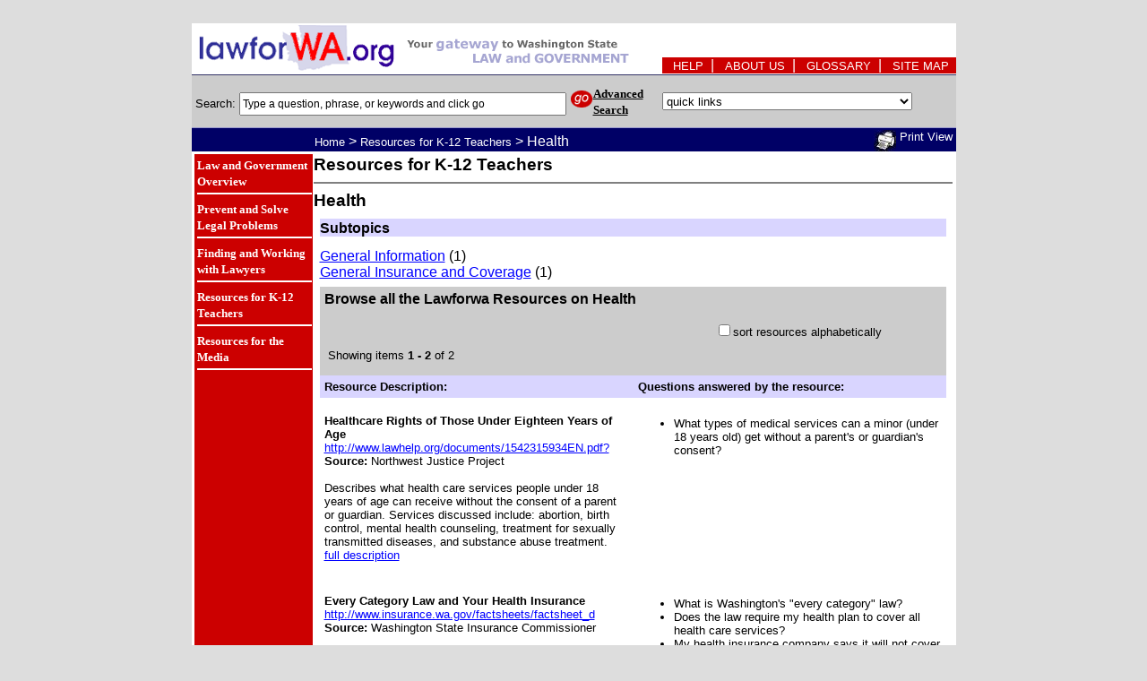

--- FILE ---
content_type: text/html; charset=utf-8
request_url: https://lawforwa.org/resources.html?iso1%3Aint=28&amp;iso2%3Aint=2644
body_size: 3561
content:
<!DOCTYPE html>
<html>
<head>
  <title>LawForWA</title>
  <meta http-equiv="Content-Type" content="text/html; charset=utf-8">
  <link rel="shortcut icon" href="/favicon.ico" type="image/x-icon">
  <link rel="shortcut icon" href="/favicon.ico" type="image/ico">
  <link rel="icon" href="/favicon.ico" type="image/x-icon">
  <link rel="icon" href="/favicon.ico" type="image/ico">
  <link rel="stylesheet" href="lawforwa.css" type="text/css">
  <base href="/">
  <script language="javascript">
  <![CDATA[
         function goQuickLink(destination){
            if (destination != '0'){
               window.open(destination,'','width=800, height=600,toolbar=yes, resizable=yes, location=yes, scrollbars=yes');
            }
         }
  ]]>
  </script>
</head>
<body bgcolor="#DDDDDD">
  <img src="zbento/homepage/images/transparent.gif" height="4">
  <table cellspacing="0" cellpadding="0" align="center" bgcolor="#000000" height="707" width="800" border="0">
    <tr>
      <td>
        <table cellspacing="0" cellpadding="0" height="788" align="center" bgcolor="#FFFFFF" border="0">
          <tr bgcolor="#FFFFFF">
            <td align="center" valign="middle" rowspan="2" colspan="2">
              <a href="/home.html"><img border="0" align="top" width="525" src="/zbento/homepage/images/header.gif"></a>
            </td>
            <td align="left" valign="bottom" height="38" bgcolor="#FFFFFF"></td>
            <td align="left" valign="bottom" height="38" bgcolor="#FFFFFF"></td>
          </tr>
          <tr>
            <td align="left" valign="bottom" bgcolor="#CC0000" nowrap="nowrap" colspan="2">
              <div align="center" class="white">
                &nbsp;&nbsp; <a class="utility" href="/help.html">HELP</a>&nbsp; | &nbsp; <a class="utility" href="/about.html">ABOUT US</a>&nbsp; | &nbsp; <a class="utility" href="/glossary.html">GLOSSARY</a>&nbsp; | &nbsp; <a class="utility" href="/sitemap.html">SITE MAP</a>&nbsp;&nbsp;
              </div>
            </td>
          </tr>
          <tr>
            <td height="1" bgcolor="#FFFFFF" colspan="5"></td>
          </tr>
          <tr>
            <td height="1" bgcolor="#333366" colspan="5"></td>
          </tr>
          <tr bgcolor="#CCCCCC">
            <td height="29" align="left" valign="middle" bgcolor="#CCCCCC" nowrap="nowrap">
              <form method="get" action="https://lawforwa.org/search/basic_search.html">
                <p style="search">&nbsp;Search: <span><input type="text" name="q" size="50" value="Type a question, phrase, or keywords and click go" class="search_one" onclick="if (this.value=='Type a question, phrase, or keywords and click go'){this.value='';}"></span> <input type="image" name="image" src="/zbento/homepage/images/go.gif"></p>
              </form>
            </td>
            <td valign="middle" bgcolor="#CCCCCC"><b><a href="/search/advsearch.html" class="adv_search">Advanced Search</a>&nbsp;&nbsp;</b></td>
            <td height="29" align="left" colspan="2" valign="middle" bgcolor="#CCCCCC"><select name="quicklinks" class="search_two" onchange="goQuickLink(this.options[this.selectedIndex].value);">
              <option value="0">
                quick links
              </option>
              <option value="http://lib.law.washington.edu/research/research.html">
                Washington State Law
              </option>
              <option value="http://www.access.wa.gov">
                Washington State Government
              </option>
              <option value="http://www1.leg.wa.gov/legislature">
                Washington State Legislature
              </option>
              <option value="http://www.courts.wa.gov/court_dir/">
                Washington State Court Directory
              </option>
              <option value="http://www.mrsc.org/byndmrsc/counties.aspx">
                Washington County Government & Law
              </option>
              <option value="http://www.mrsc.org/byndmrsc/cities.aspx">
                Washington City & Town Government & Law
              </option>
              <option value="http://www.mrsc.org/byndmrsc/tribal.aspx">
                Washington Tribal Government & Law
              </option>
              <option value="http://www.law.cornell.edu/federal/">
                Federal Government & Law
              </option>
            </select></td>
          </tr>
          <tr>
            <td height="1" bgcolor="#9999CC" colspan="5"></td>
          </tr>
          <tr valign="top" bgcolor="#000066">
            <td nowrap="nowrap" colspan="3" class="breadcrumb2" valign="top" height="20"><img src="zbento/homepage/images/transparent.gif" width="133" height="20"> <span><a href="/" class="breadcrumb">Home</a> &gt; <span><span><a class="breadcrumb" href="section.html?iso1%3Aint=28">Resources for K-12 Teachers</a></span></span> <span><span><span>&gt; Health</span></span></span></span></td>
            <td align="right" nowrap="nowrap">
              <a target="_blank" style="font-size: 80%;" href="resources_print.html?iso1%3Aint=28&amp;iso2%3Aint=2644"><img align="middle" src="/zbento/homepage/images/printer_sm2.jpg" alt="printer" title="printer" height="24" width="25" border="0"></a> <a class="breadcrumb" target="_blank" href="resources_print.html?iso1%3Aint=28&amp;iso2%3Aint=2644">Print View</a>&nbsp;
            </td>
          </tr>
          <tr bgcolor="#000066" valign="top">
            <td colspan="4">
              <table cellpadding="1" bgcolor="#FFFFFF" border="0" width="100%" height="100%" align="center">
                <tr valign="top">
                  <td>
                    <table cellspacing="0" bgcolor="#CC0000" border="0" width="100%" height="675" align="center">
                      <tr valign="top">
                        <td valign="top" bgcolor="#CC0000" align="left" width="130" height="100%">
                          <table cellspacing="1" border="0" width="130">
                            <tr>
                              <td valign="middle" align="left" width="130" height="25">
                                <a class="nav" href="/section.html?iso1=5">Law and Government Overview</a>
                                <hr width="100%" noshade="noshade" color="#FFFFFF" style="margin-top:4px;margin-bottom:4px;">
                              </td>
                            </tr>
                            <tr>
                              <td valign="middle" align="left" width="130" height="25">
                                <a class="nav" href="/section.html?iso1=13">Prevent and Solve Legal Problems</a>
                                <hr width="100%" noshade="noshade" color="#FFFFFF" style="margin-top:4px;margin-bottom:4px;">
                              </td>
                            </tr>
                            <tr>
                              <td valign="middle" align="left" width="130" height="25">
                                <a class="nav" href="/section.html?iso1=101">Finding and Working with Lawyers</a>
                                <hr width="100%" noshade="noshade" color="#FFFFFF" style="margin-top:4px;margin-bottom:4px;">
                              </td>
                            </tr>
                            <tr>
                              <td valign="middle" align="left" width="130" height="25">
                                <a class="nav" href="/section.html?iso1=28">Resources for K-12 Teachers</a>
                                <hr width="100%" noshade="noshade" color="#FFFFFF" style="margin-top:4px;margin-bottom:4px;">
                              </td>
                            </tr>
                            <tr>
                              <td valign="middle" align="left" width="130" height="25">
                                <a class="nav" href="/section.html?iso1=327">Resources for the Media</a>
                                <hr width="100%" noshade="noshade" color="#FFFFFF" style="margin-top:4px;margin-bottom:4px;">
                              </td>
                            </tr>
                          </table>
                        </td>
                        <td bgcolor="#FFFFFF" valign="top" align="left" height="100%">
                          <div>
                            <h3 align="left">Resources for K-12 Teachers</h3>
                            <hr noshade="noshade">
                            <h3 align="left">Health</h3>
                            <table width="100%" border="0" cellspacing="7" cellpadding="0">
                              <tr>
                                <td valign="top" width="100%">
                                  <span><span></span></span>
                                  <table width="100%" border="0" cellspacing="0" cellpadding="0">
                                    <tr height="20" valign="bottom" bgcolor="#D9D5FF">
                                      <td bgcolor="#D9D5FF"><b>Subtopics</b></td>
                                    </tr>
                                  </table>
                                  <p></p><span><a href="/resources.html?iso1%3Aint=28&amp;iso2%3Aint=2647">General Information</a>&nbsp;(1)<br>
                                  <a href="/resources.html?iso1%3Aint=28&amp;iso2%3Aint=2648">General Insurance and Coverage</a>&nbsp;(1)<br></span>
                                </td>
                              </tr>
                              <tr>
                                <td>
                                  <span></span>
                                  <table width="100%" border="0" cellspacing="0" cellpadding="5" bgcolor="#CCCCCC">
                                    <tr>
                                      <td colspan="2">
                                        <h4>Browse all the Lawforwa Resources on Health</h4>
                                      </td>
                                    </tr>
                                    <tr>
                                      <td>
                                        <table width="100%" border="0" cellspacing="3" cellpadding="1" bgcolor="#CCCCCC">
                                          <tr valign="top">
                                            <td width="60%" align="left"></td>
                                            <td width="35%"><input type="checkbox" href="" onclick="document.location.href='/resources.html?iso1%3Aint=28&amp;iso2%3Aint=2644&amp;sort=title&amp;size%3Aint=5'"><span style="font-size:80%">sort resources alphabetically</span></td>
                                          </tr>
                                        </table>
                                        <table width="100%" border="0" cellspacing="3" cellpadding="1" bgcolor="#CCCCCC">
                                          <tr valign="top">
                                            <td align="left" width="30%" nowrap="nowrap"><span style="font-size:80%">Showing items <b>1 - 2</b> of 2 &nbsp;&nbsp;</span></td>
                                            <td colspan="2"></td>
                                          </tr>
                                          <tr>
                                            <td colspan="3"></td>
                                          </tr>
                                        </table>
                                      </td>
                                    </tr>
                                  </table>
                                  <table width="100%" border="0" cellspacing="0" cellpadding="5">
                                    <tr>
                                      <td valign="bottom" bgcolor="#D9D5FF" width="50%">
                                        <h5 style="margin-top: 0px; margin-bottom: 0px;">Resource Description:</h5>
                                      </td>
                                      <td valign="bottom" bgcolor="#D9D5FF" width="50%">
                                        <h5 style="margin-top: 0px; margin-bottom: 0px;">Questions answered by the resource:</h5>
                                      </td>
                                    </tr>
                                    <tr valign="top">
                                      <td width="50%" bgcolor="#FFFFFF" valign="top">
                                        <p><b>Healthcare Rights of Those Under Eighteen Years of Age</b><br>
                                        <a href="javascript:%20void(0);" onclick="window.open('http://www.lawhelp.org/documents/1542315934EN.pdf?stateabbrev=/WA/','','width=800, height=600,toolbar=yes, resizable=yes, location=yes, scrollbars=yes')">http://www.lawhelp.org/documents/1542315934EN.pdf?</a><br>
                                        <b>Source:</b> Northwest Justice Project<br>
                                        <br>
                                        Describes what health care services people under 18 years of age can receive without the consent of a parent or guardian. Services discussed include: abortion, birth control, mental health counseling, treatment for sexually transmitted diseases, and substance abuse treatment.<br>
                                        <a href="/zbento/Authors/pami/885/pub_resource_view.html?iso1%3Aint=28&amp;iso2%3Aint=2644&amp;sort=relevance&amp;start%3Aint=0&amp;size%3Aint=5">full description</a></p>
                                      </td>
                                      <td width="50%">
                                        <ul>
                                          <li style="list-style: none"><span></span></li>
                                          <li><span><a class="question" href="/search/basic_search.html?q=What+types+of+medical+services+can+a+minor+%28under+18+years+old%29+get+without+a+parent%27s+or+guardian%27s+consent%3F">What types of medical services can a minor (under 18 years old) get without a parent's or guardian's consent?</a></span></li>
                                        </ul>
                                      </td>
                                    </tr>
                                    <tr valign="top">
                                      <td width="50%" bgcolor="#FFFFFF" valign="top">
                                        <p><b>Every Category Law and Your Health Insurance</b><br>
                                        <a href="javascript:%20void(0);" onclick="window.open('http://www.insurance.wa.gov/factsheets/factsheet_detail.asp?FctShtRcdNum=54','','width=800, height=600,toolbar=yes, resizable=yes, location=yes, scrollbars=yes')">http://www.insurance.wa.gov/factsheets/factsheet_d</a><br>
                                        <b>Source:</b> Washington State Insurance Commissioner<br>
                                        <br>
                                        Questions and answers about Washington's &quot;every category&quot; law, which requires insurance policies to &quot;provide coverage for treatments and services by every category of health-care provider.&quot; Summarizes the health plans and conditions covered by the law. Lists some of the types of providers whose services must be covered<br>
                                        <a href="/zbento/Authors/pami/844/pub_resource_view.html?iso1%3Aint=28&amp;iso2%3Aint=2644&amp;sort=relevance&amp;start%3Aint=0&amp;size%3Aint=5">full description</a></p>
                                      </td>
                                      <td width="50%">
                                        <ul>
                                          <li style="list-style: none"><span></span></li>
                                          <li><span><a class="question" href="/search/basic_search.html?q=What+is+Washington%27s+%22every+category%22+law%3F">What is Washington's &quot;every category&quot; law?</a></span></li>
                                          <li style="list-style: none"><span></span></li>
                                          <li><span><a class="question" href="/search/basic_search.html?q=Does+the+law+require+my+health+plan+to+cover+all+health+care+services%3F">Does the law require my health plan to cover all health care services?</a></span></li>
                                          <li style="list-style: none"><span></span></li>
                                          <li><span><a class="question" href="/search/basic_search.html?q=My+health+insurance+company+says+it+will+not+cover+naturopaths%2C+acupuncturists%2C+midwives%2C+physician+assistants%2C+nurses%2C+chiropractors%2C+massage+therapists%2C+dietitians%2C+nutritionists%2C+or+some+other+health+care+service.+Is+this+legal%3F">My health insurance company says it will not cover naturopaths, acupuncturists, midwives, physician assistants, nurses, chiropractors, massage therapists, dietitians, nutritionists, or some other health care service. Is this legal?</a></span></li>
                                        </ul>
                                      </td>
                                    </tr>
                                    <tr>
                                      <td colspan="2">
                                        <hr width="100%" noshade="noshade" color="#CCCCCC" style="margin-top:0px;margin-bottom:0px;">
                                      </td>
                                    </tr>
                                  </table>
                                </td>
                              </tr>
                            </table>
                          </div>
                        </td>
                      </tr>
                    </table>
                  </td>
                </tr>
              </table>
            </td>
          </tr>
          <tr bgcolor="#000066">
            <td colspan="5"></td>
          </tr>
        </table>
      </td>
    </tr>
  </table>
<script defer src="https://static.cloudflareinsights.com/beacon.min.js/vcd15cbe7772f49c399c6a5babf22c1241717689176015" integrity="sha512-ZpsOmlRQV6y907TI0dKBHq9Md29nnaEIPlkf84rnaERnq6zvWvPUqr2ft8M1aS28oN72PdrCzSjY4U6VaAw1EQ==" data-cf-beacon='{"version":"2024.11.0","token":"bb5c1cde4fef4fa9b01eddceac23148a","r":1,"server_timing":{"name":{"cfCacheStatus":true,"cfEdge":true,"cfExtPri":true,"cfL4":true,"cfOrigin":true,"cfSpeedBrain":true},"location_startswith":null}}' crossorigin="anonymous"></script>
</body>
</html>
